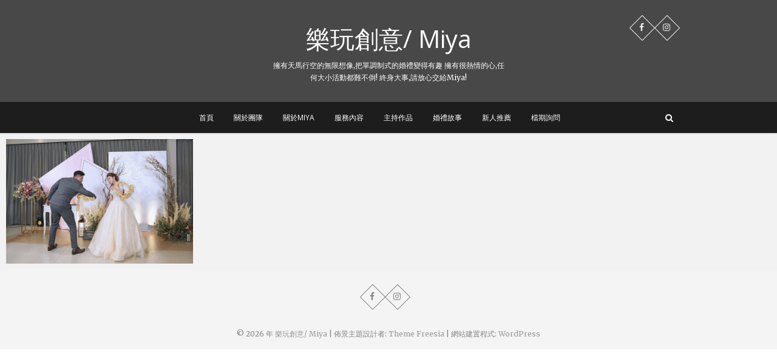

--- FILE ---
content_type: text/html; charset=UTF-8
request_url: https://miya.tw/tag/%E6%B4%BB%E5%8B%95%E4%B8%BB%E6%8C%81/
body_size: 7338
content:
<!DOCTYPE html>
<html dir="ltr" lang="zh-TW" prefix="og: https://ogp.me/ns#">
<head>
<meta charset="UTF-8" />
<link rel="profile" href="http://gmpg.org/xfn/11" />
<link rel="pingback" href="https://miya.tw/xmlrpc.php" />
<title>活動主持 - 樂玩創意/ Miya</title>

		<!-- All in One SEO 4.8.5 - aioseo.com -->
	<meta name="robots" content="max-image-preview:large" />
	<link rel="canonical" href="https://miya.tw/tag/%e6%b4%bb%e5%8b%95%e4%b8%bb%e6%8c%81/" />
	<meta name="generator" content="All in One SEO (AIOSEO) 4.8.5" />
		<script type="application/ld+json" class="aioseo-schema">
			{"@context":"https:\/\/schema.org","@graph":[{"@type":"BreadcrumbList","@id":"https:\/\/miya.tw\/tag\/%E6%B4%BB%E5%8B%95%E4%B8%BB%E6%8C%81\/#breadcrumblist","itemListElement":[{"@type":"ListItem","@id":"https:\/\/miya.tw#listItem","position":1,"name":"Home","item":"https:\/\/miya.tw","nextItem":{"@type":"ListItem","@id":"https:\/\/miya.tw\/tag\/%e6%b4%bb%e5%8b%95%e4%b8%bb%e6%8c%81\/#listItem","name":"\u6d3b\u52d5\u4e3b\u6301"}},{"@type":"ListItem","@id":"https:\/\/miya.tw\/tag\/%e6%b4%bb%e5%8b%95%e4%b8%bb%e6%8c%81\/#listItem","position":2,"name":"\u6d3b\u52d5\u4e3b\u6301","previousItem":{"@type":"ListItem","@id":"https:\/\/miya.tw#listItem","name":"Home"}}]},{"@type":"CollectionPage","@id":"https:\/\/miya.tw\/tag\/%E6%B4%BB%E5%8B%95%E4%B8%BB%E6%8C%81\/#collectionpage","url":"https:\/\/miya.tw\/tag\/%E6%B4%BB%E5%8B%95%E4%B8%BB%E6%8C%81\/","name":"\u6d3b\u52d5\u4e3b\u6301 - \u6a02\u73a9\u5275\u610f\/ Miya","inLanguage":"zh-TW","isPartOf":{"@id":"https:\/\/miya.tw\/#website"},"breadcrumb":{"@id":"https:\/\/miya.tw\/tag\/%E6%B4%BB%E5%8B%95%E4%B8%BB%E6%8C%81\/#breadcrumblist"}},{"@type":"Organization","@id":"https:\/\/miya.tw\/#organization","name":"\u6a02\u73a9\u5275\u610f\/ Miya","description":"\u64c1\u6709\u5929\u99ac\u884c\u7a7a\u7684\u7121\u9650\u60f3\u50cf,\u628a\u55ae\u8abf\u5236\u5f0f\u7684\u5a5a\u79ae\u8b8a\u5f97\u6709\u8da3 \u64c1\u6709\u5f88\u71b1\u60c5\u7684\u5fc3,\u4efb\u4f55\u5927\u5c0f\u6d3b\u52d5\u90fd\u96e3\u4e0d\u5012! \u7d42\u8eab\u5927\u4e8b,\u8acb\u653e\u5fc3\u4ea4\u7d66Miya!","url":"https:\/\/miya.tw\/"},{"@type":"WebSite","@id":"https:\/\/miya.tw\/#website","url":"https:\/\/miya.tw\/","name":"\u6a02\u73a9\u5275\u610f\/ Miya","description":"\u64c1\u6709\u5929\u99ac\u884c\u7a7a\u7684\u7121\u9650\u60f3\u50cf,\u628a\u55ae\u8abf\u5236\u5f0f\u7684\u5a5a\u79ae\u8b8a\u5f97\u6709\u8da3 \u64c1\u6709\u5f88\u71b1\u60c5\u7684\u5fc3,\u4efb\u4f55\u5927\u5c0f\u6d3b\u52d5\u90fd\u96e3\u4e0d\u5012! \u7d42\u8eab\u5927\u4e8b,\u8acb\u653e\u5fc3\u4ea4\u7d66Miya!","inLanguage":"zh-TW","publisher":{"@id":"https:\/\/miya.tw\/#organization"}}]}
		</script>
		<!-- All in One SEO -->

<link rel='dns-prefetch' href='//fonts.googleapis.com' />
<link rel='dns-prefetch' href='//s.w.org' />
<link rel="alternate" type="application/rss+xml" title="訂閱《樂玩創意/ Miya》&raquo; 資訊提供" href="https://miya.tw/feed/" />
<link rel="alternate" type="application/rss+xml" title="訂閱《樂玩創意/ Miya》&raquo; 標籤〈活動主持〉的資訊提供" href="https://miya.tw/tag/%e6%b4%bb%e5%8b%95%e4%b8%bb%e6%8c%81/feed/" />
<script type="text/javascript">
window._wpemojiSettings = {"baseUrl":"https:\/\/s.w.org\/images\/core\/emoji\/13.1.0\/72x72\/","ext":".png","svgUrl":"https:\/\/s.w.org\/images\/core\/emoji\/13.1.0\/svg\/","svgExt":".svg","source":{"concatemoji":"https:\/\/miya.tw\/wp-includes\/js\/wp-emoji-release.min.js?ver=5.9.12"}};
/*! This file is auto-generated */
!function(e,a,t){var n,r,o,i=a.createElement("canvas"),p=i.getContext&&i.getContext("2d");function s(e,t){var a=String.fromCharCode;p.clearRect(0,0,i.width,i.height),p.fillText(a.apply(this,e),0,0);e=i.toDataURL();return p.clearRect(0,0,i.width,i.height),p.fillText(a.apply(this,t),0,0),e===i.toDataURL()}function c(e){var t=a.createElement("script");t.src=e,t.defer=t.type="text/javascript",a.getElementsByTagName("head")[0].appendChild(t)}for(o=Array("flag","emoji"),t.supports={everything:!0,everythingExceptFlag:!0},r=0;r<o.length;r++)t.supports[o[r]]=function(e){if(!p||!p.fillText)return!1;switch(p.textBaseline="top",p.font="600 32px Arial",e){case"flag":return s([127987,65039,8205,9895,65039],[127987,65039,8203,9895,65039])?!1:!s([55356,56826,55356,56819],[55356,56826,8203,55356,56819])&&!s([55356,57332,56128,56423,56128,56418,56128,56421,56128,56430,56128,56423,56128,56447],[55356,57332,8203,56128,56423,8203,56128,56418,8203,56128,56421,8203,56128,56430,8203,56128,56423,8203,56128,56447]);case"emoji":return!s([10084,65039,8205,55357,56613],[10084,65039,8203,55357,56613])}return!1}(o[r]),t.supports.everything=t.supports.everything&&t.supports[o[r]],"flag"!==o[r]&&(t.supports.everythingExceptFlag=t.supports.everythingExceptFlag&&t.supports[o[r]]);t.supports.everythingExceptFlag=t.supports.everythingExceptFlag&&!t.supports.flag,t.DOMReady=!1,t.readyCallback=function(){t.DOMReady=!0},t.supports.everything||(n=function(){t.readyCallback()},a.addEventListener?(a.addEventListener("DOMContentLoaded",n,!1),e.addEventListener("load",n,!1)):(e.attachEvent("onload",n),a.attachEvent("onreadystatechange",function(){"complete"===a.readyState&&t.readyCallback()})),(n=t.source||{}).concatemoji?c(n.concatemoji):n.wpemoji&&n.twemoji&&(c(n.twemoji),c(n.wpemoji)))}(window,document,window._wpemojiSettings);
</script>
<style type="text/css">
img.wp-smiley,
img.emoji {
	display: inline !important;
	border: none !important;
	box-shadow: none !important;
	height: 1em !important;
	width: 1em !important;
	margin: 0 0.07em !important;
	vertical-align: -0.1em !important;
	background: none !important;
	padding: 0 !important;
}
</style>
	<link rel='stylesheet' id='sb_instagram_styles-css'  href='https://miya.tw/wp-content/plugins/instagram-feed/css/sbi-styles.min.css?ver=2.9.1' type='text/css' media='all' />
<link rel='stylesheet' id='wp-block-library-css'  href='https://miya.tw/wp-includes/css/dist/block-library/style.min.css?ver=5.9.12' type='text/css' media='all' />
<style id='global-styles-inline-css' type='text/css'>
body{--wp--preset--color--black: #000000;--wp--preset--color--cyan-bluish-gray: #abb8c3;--wp--preset--color--white: #ffffff;--wp--preset--color--pale-pink: #f78da7;--wp--preset--color--vivid-red: #cf2e2e;--wp--preset--color--luminous-vivid-orange: #ff6900;--wp--preset--color--luminous-vivid-amber: #fcb900;--wp--preset--color--light-green-cyan: #7bdcb5;--wp--preset--color--vivid-green-cyan: #00d084;--wp--preset--color--pale-cyan-blue: #8ed1fc;--wp--preset--color--vivid-cyan-blue: #0693e3;--wp--preset--color--vivid-purple: #9b51e0;--wp--preset--gradient--vivid-cyan-blue-to-vivid-purple: linear-gradient(135deg,rgba(6,147,227,1) 0%,rgb(155,81,224) 100%);--wp--preset--gradient--light-green-cyan-to-vivid-green-cyan: linear-gradient(135deg,rgb(122,220,180) 0%,rgb(0,208,130) 100%);--wp--preset--gradient--luminous-vivid-amber-to-luminous-vivid-orange: linear-gradient(135deg,rgba(252,185,0,1) 0%,rgba(255,105,0,1) 100%);--wp--preset--gradient--luminous-vivid-orange-to-vivid-red: linear-gradient(135deg,rgba(255,105,0,1) 0%,rgb(207,46,46) 100%);--wp--preset--gradient--very-light-gray-to-cyan-bluish-gray: linear-gradient(135deg,rgb(238,238,238) 0%,rgb(169,184,195) 100%);--wp--preset--gradient--cool-to-warm-spectrum: linear-gradient(135deg,rgb(74,234,220) 0%,rgb(151,120,209) 20%,rgb(207,42,186) 40%,rgb(238,44,130) 60%,rgb(251,105,98) 80%,rgb(254,248,76) 100%);--wp--preset--gradient--blush-light-purple: linear-gradient(135deg,rgb(255,206,236) 0%,rgb(152,150,240) 100%);--wp--preset--gradient--blush-bordeaux: linear-gradient(135deg,rgb(254,205,165) 0%,rgb(254,45,45) 50%,rgb(107,0,62) 100%);--wp--preset--gradient--luminous-dusk: linear-gradient(135deg,rgb(255,203,112) 0%,rgb(199,81,192) 50%,rgb(65,88,208) 100%);--wp--preset--gradient--pale-ocean: linear-gradient(135deg,rgb(255,245,203) 0%,rgb(182,227,212) 50%,rgb(51,167,181) 100%);--wp--preset--gradient--electric-grass: linear-gradient(135deg,rgb(202,248,128) 0%,rgb(113,206,126) 100%);--wp--preset--gradient--midnight: linear-gradient(135deg,rgb(2,3,129) 0%,rgb(40,116,252) 100%);--wp--preset--duotone--dark-grayscale: url('#wp-duotone-dark-grayscale');--wp--preset--duotone--grayscale: url('#wp-duotone-grayscale');--wp--preset--duotone--purple-yellow: url('#wp-duotone-purple-yellow');--wp--preset--duotone--blue-red: url('#wp-duotone-blue-red');--wp--preset--duotone--midnight: url('#wp-duotone-midnight');--wp--preset--duotone--magenta-yellow: url('#wp-duotone-magenta-yellow');--wp--preset--duotone--purple-green: url('#wp-duotone-purple-green');--wp--preset--duotone--blue-orange: url('#wp-duotone-blue-orange');--wp--preset--font-size--small: 13px;--wp--preset--font-size--medium: 20px;--wp--preset--font-size--large: 36px;--wp--preset--font-size--x-large: 42px;}.has-black-color{color: var(--wp--preset--color--black) !important;}.has-cyan-bluish-gray-color{color: var(--wp--preset--color--cyan-bluish-gray) !important;}.has-white-color{color: var(--wp--preset--color--white) !important;}.has-pale-pink-color{color: var(--wp--preset--color--pale-pink) !important;}.has-vivid-red-color{color: var(--wp--preset--color--vivid-red) !important;}.has-luminous-vivid-orange-color{color: var(--wp--preset--color--luminous-vivid-orange) !important;}.has-luminous-vivid-amber-color{color: var(--wp--preset--color--luminous-vivid-amber) !important;}.has-light-green-cyan-color{color: var(--wp--preset--color--light-green-cyan) !important;}.has-vivid-green-cyan-color{color: var(--wp--preset--color--vivid-green-cyan) !important;}.has-pale-cyan-blue-color{color: var(--wp--preset--color--pale-cyan-blue) !important;}.has-vivid-cyan-blue-color{color: var(--wp--preset--color--vivid-cyan-blue) !important;}.has-vivid-purple-color{color: var(--wp--preset--color--vivid-purple) !important;}.has-black-background-color{background-color: var(--wp--preset--color--black) !important;}.has-cyan-bluish-gray-background-color{background-color: var(--wp--preset--color--cyan-bluish-gray) !important;}.has-white-background-color{background-color: var(--wp--preset--color--white) !important;}.has-pale-pink-background-color{background-color: var(--wp--preset--color--pale-pink) !important;}.has-vivid-red-background-color{background-color: var(--wp--preset--color--vivid-red) !important;}.has-luminous-vivid-orange-background-color{background-color: var(--wp--preset--color--luminous-vivid-orange) !important;}.has-luminous-vivid-amber-background-color{background-color: var(--wp--preset--color--luminous-vivid-amber) !important;}.has-light-green-cyan-background-color{background-color: var(--wp--preset--color--light-green-cyan) !important;}.has-vivid-green-cyan-background-color{background-color: var(--wp--preset--color--vivid-green-cyan) !important;}.has-pale-cyan-blue-background-color{background-color: var(--wp--preset--color--pale-cyan-blue) !important;}.has-vivid-cyan-blue-background-color{background-color: var(--wp--preset--color--vivid-cyan-blue) !important;}.has-vivid-purple-background-color{background-color: var(--wp--preset--color--vivid-purple) !important;}.has-black-border-color{border-color: var(--wp--preset--color--black) !important;}.has-cyan-bluish-gray-border-color{border-color: var(--wp--preset--color--cyan-bluish-gray) !important;}.has-white-border-color{border-color: var(--wp--preset--color--white) !important;}.has-pale-pink-border-color{border-color: var(--wp--preset--color--pale-pink) !important;}.has-vivid-red-border-color{border-color: var(--wp--preset--color--vivid-red) !important;}.has-luminous-vivid-orange-border-color{border-color: var(--wp--preset--color--luminous-vivid-orange) !important;}.has-luminous-vivid-amber-border-color{border-color: var(--wp--preset--color--luminous-vivid-amber) !important;}.has-light-green-cyan-border-color{border-color: var(--wp--preset--color--light-green-cyan) !important;}.has-vivid-green-cyan-border-color{border-color: var(--wp--preset--color--vivid-green-cyan) !important;}.has-pale-cyan-blue-border-color{border-color: var(--wp--preset--color--pale-cyan-blue) !important;}.has-vivid-cyan-blue-border-color{border-color: var(--wp--preset--color--vivid-cyan-blue) !important;}.has-vivid-purple-border-color{border-color: var(--wp--preset--color--vivid-purple) !important;}.has-vivid-cyan-blue-to-vivid-purple-gradient-background{background: var(--wp--preset--gradient--vivid-cyan-blue-to-vivid-purple) !important;}.has-light-green-cyan-to-vivid-green-cyan-gradient-background{background: var(--wp--preset--gradient--light-green-cyan-to-vivid-green-cyan) !important;}.has-luminous-vivid-amber-to-luminous-vivid-orange-gradient-background{background: var(--wp--preset--gradient--luminous-vivid-amber-to-luminous-vivid-orange) !important;}.has-luminous-vivid-orange-to-vivid-red-gradient-background{background: var(--wp--preset--gradient--luminous-vivid-orange-to-vivid-red) !important;}.has-very-light-gray-to-cyan-bluish-gray-gradient-background{background: var(--wp--preset--gradient--very-light-gray-to-cyan-bluish-gray) !important;}.has-cool-to-warm-spectrum-gradient-background{background: var(--wp--preset--gradient--cool-to-warm-spectrum) !important;}.has-blush-light-purple-gradient-background{background: var(--wp--preset--gradient--blush-light-purple) !important;}.has-blush-bordeaux-gradient-background{background: var(--wp--preset--gradient--blush-bordeaux) !important;}.has-luminous-dusk-gradient-background{background: var(--wp--preset--gradient--luminous-dusk) !important;}.has-pale-ocean-gradient-background{background: var(--wp--preset--gradient--pale-ocean) !important;}.has-electric-grass-gradient-background{background: var(--wp--preset--gradient--electric-grass) !important;}.has-midnight-gradient-background{background: var(--wp--preset--gradient--midnight) !important;}.has-small-font-size{font-size: var(--wp--preset--font-size--small) !important;}.has-medium-font-size{font-size: var(--wp--preset--font-size--medium) !important;}.has-large-font-size{font-size: var(--wp--preset--font-size--large) !important;}.has-x-large-font-size{font-size: var(--wp--preset--font-size--x-large) !important;}
</style>
<link rel='stylesheet' id='pixgraphy-style-css'  href='https://miya.tw/wp-content/themes/pixgraphy/style.css?ver=5.9.12' type='text/css' media='all' />
<link rel='stylesheet' id='font-awesome-css'  href='https://miya.tw/wp-content/themes/pixgraphy/assets/font-awesome/css/font-awesome.min.css?ver=5.9.12' type='text/css' media='all' />
<link rel='stylesheet' id='animate-css'  href='https://miya.tw/wp-content/themes/pixgraphy/assets/wow/css/animate.min.css?ver=5.9.12' type='text/css' media='all' />
<link rel='stylesheet' id='pixgraphy-responsive-css'  href='https://miya.tw/wp-content/themes/pixgraphy/css/responsive.css?ver=5.9.12' type='text/css' media='all' />
<link rel='stylesheet' id='pixgraphy_google_fonts-css'  href='//fonts.googleapis.com/css?family=Open+Sans%3A400%2C400italic%2C600%7CMerriweather%3A400&#038;ver=5.9.12' type='text/css' media='all' />
<script type='text/javascript' src='https://miya.tw/wp-includes/js/jquery/jquery.min.js?ver=3.6.0' id='jquery-core-js'></script>
<script type='text/javascript' src='https://miya.tw/wp-includes/js/jquery/jquery-migrate.min.js?ver=3.3.2' id='jquery-migrate-js'></script>
<!--[if lt IE 9]>
<script type='text/javascript' src='https://miya.tw/wp-content/themes/pixgraphy/js/html5.js?ver=3.7.3' id='html5-js'></script>
<![endif]-->
<link rel="https://api.w.org/" href="https://miya.tw/wp-json/" /><link rel="alternate" type="application/json" href="https://miya.tw/wp-json/wp/v2/tags/47" /><link rel="EditURI" type="application/rsd+xml" title="RSD" href="https://miya.tw/xmlrpc.php?rsd" />
<link rel="wlwmanifest" type="application/wlwmanifest+xml" href="https://miya.tw/wp-includes/wlwmanifest.xml" /> 
<meta name="generator" content="WordPress 5.9.12" />
<!-- Analytics by WP-Statistics v13.0.9 - http://wp-statistics.com/ -->
	<meta name="viewport" content="width=device-width" />
	</head>
<body class="archive tag tag-47 wp-embed-responsive photography border-column">
	<svg xmlns="http://www.w3.org/2000/svg" viewBox="0 0 0 0" width="0" height="0" focusable="false" role="none" style="visibility: hidden; position: absolute; left: -9999px; overflow: hidden;" ><defs><filter id="wp-duotone-dark-grayscale"><feColorMatrix color-interpolation-filters="sRGB" type="matrix" values=" .299 .587 .114 0 0 .299 .587 .114 0 0 .299 .587 .114 0 0 .299 .587 .114 0 0 " /><feComponentTransfer color-interpolation-filters="sRGB" ><feFuncR type="table" tableValues="0 0.49803921568627" /><feFuncG type="table" tableValues="0 0.49803921568627" /><feFuncB type="table" tableValues="0 0.49803921568627" /><feFuncA type="table" tableValues="1 1" /></feComponentTransfer><feComposite in2="SourceGraphic" operator="in" /></filter></defs></svg><svg xmlns="http://www.w3.org/2000/svg" viewBox="0 0 0 0" width="0" height="0" focusable="false" role="none" style="visibility: hidden; position: absolute; left: -9999px; overflow: hidden;" ><defs><filter id="wp-duotone-grayscale"><feColorMatrix color-interpolation-filters="sRGB" type="matrix" values=" .299 .587 .114 0 0 .299 .587 .114 0 0 .299 .587 .114 0 0 .299 .587 .114 0 0 " /><feComponentTransfer color-interpolation-filters="sRGB" ><feFuncR type="table" tableValues="0 1" /><feFuncG type="table" tableValues="0 1" /><feFuncB type="table" tableValues="0 1" /><feFuncA type="table" tableValues="1 1" /></feComponentTransfer><feComposite in2="SourceGraphic" operator="in" /></filter></defs></svg><svg xmlns="http://www.w3.org/2000/svg" viewBox="0 0 0 0" width="0" height="0" focusable="false" role="none" style="visibility: hidden; position: absolute; left: -9999px; overflow: hidden;" ><defs><filter id="wp-duotone-purple-yellow"><feColorMatrix color-interpolation-filters="sRGB" type="matrix" values=" .299 .587 .114 0 0 .299 .587 .114 0 0 .299 .587 .114 0 0 .299 .587 .114 0 0 " /><feComponentTransfer color-interpolation-filters="sRGB" ><feFuncR type="table" tableValues="0.54901960784314 0.98823529411765" /><feFuncG type="table" tableValues="0 1" /><feFuncB type="table" tableValues="0.71764705882353 0.25490196078431" /><feFuncA type="table" tableValues="1 1" /></feComponentTransfer><feComposite in2="SourceGraphic" operator="in" /></filter></defs></svg><svg xmlns="http://www.w3.org/2000/svg" viewBox="0 0 0 0" width="0" height="0" focusable="false" role="none" style="visibility: hidden; position: absolute; left: -9999px; overflow: hidden;" ><defs><filter id="wp-duotone-blue-red"><feColorMatrix color-interpolation-filters="sRGB" type="matrix" values=" .299 .587 .114 0 0 .299 .587 .114 0 0 .299 .587 .114 0 0 .299 .587 .114 0 0 " /><feComponentTransfer color-interpolation-filters="sRGB" ><feFuncR type="table" tableValues="0 1" /><feFuncG type="table" tableValues="0 0.27843137254902" /><feFuncB type="table" tableValues="0.5921568627451 0.27843137254902" /><feFuncA type="table" tableValues="1 1" /></feComponentTransfer><feComposite in2="SourceGraphic" operator="in" /></filter></defs></svg><svg xmlns="http://www.w3.org/2000/svg" viewBox="0 0 0 0" width="0" height="0" focusable="false" role="none" style="visibility: hidden; position: absolute; left: -9999px; overflow: hidden;" ><defs><filter id="wp-duotone-midnight"><feColorMatrix color-interpolation-filters="sRGB" type="matrix" values=" .299 .587 .114 0 0 .299 .587 .114 0 0 .299 .587 .114 0 0 .299 .587 .114 0 0 " /><feComponentTransfer color-interpolation-filters="sRGB" ><feFuncR type="table" tableValues="0 0" /><feFuncG type="table" tableValues="0 0.64705882352941" /><feFuncB type="table" tableValues="0 1" /><feFuncA type="table" tableValues="1 1" /></feComponentTransfer><feComposite in2="SourceGraphic" operator="in" /></filter></defs></svg><svg xmlns="http://www.w3.org/2000/svg" viewBox="0 0 0 0" width="0" height="0" focusable="false" role="none" style="visibility: hidden; position: absolute; left: -9999px; overflow: hidden;" ><defs><filter id="wp-duotone-magenta-yellow"><feColorMatrix color-interpolation-filters="sRGB" type="matrix" values=" .299 .587 .114 0 0 .299 .587 .114 0 0 .299 .587 .114 0 0 .299 .587 .114 0 0 " /><feComponentTransfer color-interpolation-filters="sRGB" ><feFuncR type="table" tableValues="0.78039215686275 1" /><feFuncG type="table" tableValues="0 0.94901960784314" /><feFuncB type="table" tableValues="0.35294117647059 0.47058823529412" /><feFuncA type="table" tableValues="1 1" /></feComponentTransfer><feComposite in2="SourceGraphic" operator="in" /></filter></defs></svg><svg xmlns="http://www.w3.org/2000/svg" viewBox="0 0 0 0" width="0" height="0" focusable="false" role="none" style="visibility: hidden; position: absolute; left: -9999px; overflow: hidden;" ><defs><filter id="wp-duotone-purple-green"><feColorMatrix color-interpolation-filters="sRGB" type="matrix" values=" .299 .587 .114 0 0 .299 .587 .114 0 0 .299 .587 .114 0 0 .299 .587 .114 0 0 " /><feComponentTransfer color-interpolation-filters="sRGB" ><feFuncR type="table" tableValues="0.65098039215686 0.40392156862745" /><feFuncG type="table" tableValues="0 1" /><feFuncB type="table" tableValues="0.44705882352941 0.4" /><feFuncA type="table" tableValues="1 1" /></feComponentTransfer><feComposite in2="SourceGraphic" operator="in" /></filter></defs></svg><svg xmlns="http://www.w3.org/2000/svg" viewBox="0 0 0 0" width="0" height="0" focusable="false" role="none" style="visibility: hidden; position: absolute; left: -9999px; overflow: hidden;" ><defs><filter id="wp-duotone-blue-orange"><feColorMatrix color-interpolation-filters="sRGB" type="matrix" values=" .299 .587 .114 0 0 .299 .587 .114 0 0 .299 .587 .114 0 0 .299 .587 .114 0 0 " /><feComponentTransfer color-interpolation-filters="sRGB" ><feFuncR type="table" tableValues="0.098039215686275 1" /><feFuncG type="table" tableValues="0 0.66274509803922" /><feFuncB type="table" tableValues="0.84705882352941 0.41960784313725" /><feFuncA type="table" tableValues="1 1" /></feComponentTransfer><feComposite in2="SourceGraphic" operator="in" /></filter></defs></svg><div id="page" class="hfeed site">
	<a class="skip-link screen-reader-text" href="#content">跳至主要內容</a>
<!-- Masthead ============================================= -->
<header id="masthead" class="site-header" role="banner">
		<div class="top-header" >
			<div class="container clearfix">
				<div class="header-social-block">	<div class="social-links clearfix">
		<ul>
		<li><a target="_blank" href="https://www.facebook.com/dindyding526"><i class="fa fa-facebook"></i></a></li><li><a target="_blank" href="https://www.instagram.com/"><i class="fa fa-instagram"></i></a></li>		</ul>

	</div><!-- end .social-links -->
</div><!-- end .header-social-block --><div id="site-branding"> <h2 id="site-title"> 			<a href="https://miya.tw/" title="樂玩創意/ Miya" rel="home"> 樂玩創意/ Miya </a>
			 </h2> <!-- end .site-title --> 				<div id="site-description"> 擁有天馬行空的無限想像,把單調制式的婚禮變得有趣 擁有很熱情的心,任何大小活動都難不倒! 終身大事,請放心交給Miya! </div> <!-- end #site-description -->
			</div>			</div> <!-- end .container -->
		</div> <!-- end .top-header -->
				<!-- Main Header============================================= -->
				<div id="sticky_header">
					<div class="container clearfix">
						<!-- Main Nav ============================================= -->
																		<nav id="site-navigation" class="main-navigation clearfix" role="navigation" aria-label="主要選單">
							<button class="menu-toggle" aria-controls="primary-menu" aria-expanded="false" type="button">
								<span class="line-one"></span>
					  			<span class="line-two"></span>
					  			<span class="line-three"></span>
						  	</button>
							<ul id="primary-menu" class="menu nav-menu"><li id="menu-item-233" class="menu-item menu-item-type-custom menu-item-object-custom menu-item-home menu-item-233"><a href="https://miya.tw/">首頁</a></li>
<li id="menu-item-238" class="menu-item menu-item-type-post_type menu-item-object-page menu-item-238"><a href="https://miya.tw/%e5%a9%9a%e7%a6%ae%e6%95%85%e4%ba%8b/">關於團隊</a></li>
<li id="menu-item-239" class="menu-item menu-item-type-post_type menu-item-object-page menu-item-239"><a href="https://miya.tw/%e9%97%9c%e6%96%bcmiya/">關於MIYA</a></li>
<li id="menu-item-236" class="menu-item menu-item-type-post_type menu-item-object-page menu-item-236"><a href="https://miya.tw/%e6%9c%8d%e5%8b%99%e5%85%a7%e5%ae%b9/">服務內容</a></li>
<li id="menu-item-240" class="menu-item menu-item-type-post_type menu-item-object-page menu-item-240"><a href="https://miya.tw/%e4%b8%bb%e6%8c%81%e4%bd%9c%e5%93%81/">主持作品</a></li>
<li id="menu-item-303" class="menu-item menu-item-type-taxonomy menu-item-object-category menu-item-303"><a href="https://miya.tw/category/%e5%a9%9a%e7%a6%ae%e6%95%85%e4%ba%8b/">婚禮故事</a></li>
<li id="menu-item-304" class="menu-item menu-item-type-taxonomy menu-item-object-category menu-item-304"><a href="https://miya.tw/category/%e6%96%b0%e4%ba%ba%e6%8e%a8%e8%96%a6/">新人推薦</a></li>
<li id="menu-item-237" class="menu-item menu-item-type-post_type menu-item-object-page menu-item-237"><a href="https://miya.tw/%e6%aa%94%e6%9c%9f%e8%a9%a2%e5%95%8f/">檔期詢問</a></li>
</ul>						</nav> <!-- end #site-navigation -->
													<button id="search-toggle" class="header-search"></button>
							<div id="search-box" class="clearfix">
								<form class="search-form" action="https://miya.tw/" method="get">
		<input type="search" name="s" class="search-field" placeholder="搜尋..." autocomplete="off">
	<button type="submit" class="search-submit"><i class="fa fa-search"></i></button>
	</form> <!-- end .search-form -->							</div>  <!-- end #search-box -->
						</div> <!-- end .container -->
			</div> <!-- end #sticky_header --></header> <!-- end #masthead -->
<!-- Main Page Start ============================================= -->
<div id="content">
			<!-- post_masonry ============================================= -->
<section id="post_masonry" class="four-column-post clearfix">
		<article id="post-726" class="post-container pixgraphy-animation fadeInUp post-726 post type-post status-publish format-standard has-post-thumbnail hentry category-5 tag-high tag-43 tag-44 tag-15 tag-8 tag-18 tag-46 tag-48 tag-41 tag-45 tag-27 tag-47 tag-24 tag-10 tag-miya tag-42 tag-26">
		<div class="post-column">
		<figure class="post-featured-image"><a href="https://miya.tw/2021/07/15/%e6%88%91%e5%9b%a0%e4%bd%a0%e8%80%8c%e4%b8%8d%e5%b9%b3%e5%87%a1%e7%8e%a9%e7%98%8b%e6%a8%82miya%e4%b8%bb%e6%8c%81%ef%bc%8c%e9%ab%98%e9%9b%84%e5%a9%9a%e7%a6%ae%e4%b8%bb%e6%8c%81%ef%bc%8c%e5%8f%b0/" title="我因你而不平凡@玩瘋樂MIYA主持，高雄婚禮主持，台南婚禮主持，嘉義婚禮主持，戶外證婚婚宴紀錄，嘉義樂億皇家渡假酒店"><img width="1468" height="980" src="https://miya.tw/wp-content/uploads/2021/07/123137767_3373258956103904_4151515214257106620_n-e1626321230212.jpg" class="attachment-post-thumbnails size-post-thumbnails wp-post-image" alt="我因你而不平凡@玩瘋樂MIYA主持，高雄婚禮主持，台南婚禮主持，嘉義婚禮主持，戶外證婚婚宴紀錄，嘉義樂億皇家渡假酒店" loading="lazy" title="我因你而不平凡@玩瘋樂MIYA主持，高雄婚禮主持，台南婚禮主持，嘉義婚禮主持，戶外證婚婚宴紀錄，嘉義樂億皇家渡假酒店" srcset="https://miya.tw/wp-content/uploads/2021/07/123137767_3373258956103904_4151515214257106620_n-e1626321230212.jpg 1468w, https://miya.tw/wp-content/uploads/2021/07/123137767_3373258956103904_4151515214257106620_n-e1626321230212-300x200.jpg 300w, https://miya.tw/wp-content/uploads/2021/07/123137767_3373258956103904_4151515214257106620_n-e1626321230212-1024x684.jpg 1024w, https://miya.tw/wp-content/uploads/2021/07/123137767_3373258956103904_4151515214257106620_n-e1626321230212-768x513.jpg 768w" sizes="(max-width: 1468px) 100vw, 1468px" /></a></figure><!-- end.post-featured-image  -->			<header class="entry-header">
				<h2 class="entry-title">
					<a title="我因你而不平凡@玩瘋樂MIYA主持，高雄婚禮主持，台南婚禮主持，嘉義婚禮主持，戶外證婚婚宴紀錄，嘉義樂億皇家渡假酒店" href="https://miya.tw/2021/07/15/%e6%88%91%e5%9b%a0%e4%bd%a0%e8%80%8c%e4%b8%8d%e5%b9%b3%e5%87%a1%e7%8e%a9%e7%98%8b%e6%a8%82miya%e4%b8%bb%e6%8c%81%ef%bc%8c%e9%ab%98%e9%9b%84%e5%a9%9a%e7%a6%ae%e4%b8%bb%e6%8c%81%ef%bc%8c%e5%8f%b0/">我因你而不平凡@玩瘋樂MIYA主持，高雄婚禮主持，台南婚禮主持，嘉義婚禮主持，戶外證婚婚宴紀錄，嘉義樂億皇家渡假酒店</a>
				</h2>
				<!-- end.entry-title -->
				<div class="entry-content">
					<p>戶外證婚，一向被視為婚禮流程中最浪漫的一&hellip; </p>
				</div>
				<!-- end .entry-content -->
									<div class="entry-meta">
						<span class="author vcard"><a href="https://miya.tw/author/miya-wp/" title="miya.wp"><i class="fa fa-user"></i>
						miya.wp </a></span> <span class="posted-on"><a title="上午 11:51" href="https://miya.tw/2021/07/15/%e6%88%91%e5%9b%a0%e4%bd%a0%e8%80%8c%e4%b8%8d%e5%b9%b3%e5%87%a1%e7%8e%a9%e7%98%8b%e6%a8%82miya%e4%b8%bb%e6%8c%81%ef%bc%8c%e9%ab%98%e9%9b%84%e5%a9%9a%e7%a6%ae%e4%b8%bb%e6%8c%81%ef%bc%8c%e5%8f%b0/"><i class="fa fa-calendar"></i>
						2021 年 7 月 15 日 </a></span>
											</div> <!-- end .entry-meta -->
				
			</header>
			<!-- end .entry-header -->
		</div>
		<!-- end .post-column -->
	</article>
	<!-- end .post-container -->
</section>
<div class="container"></div> <!-- end .container --><!-- end #post_masonry -->
</div> <!-- end #content -->
<!-- Footer Start ============================================= -->
<footer id="colophon" class="site-footer clearfix" role="contentinfo">
<div class="site-info" >
	<div class="container">
		<div class="social-links clearfix">
		<ul>
		<li><a target="_blank" href="https://www.facebook.com/dindyding526"><i class="fa fa-facebook"></i></a></li><li><a target="_blank" href="https://www.instagram.com/"><i class="fa fa-instagram"></i></a></li>		</ul>

	</div><!-- end .social-links -->
<div class="copyright">					&copy; 2026 年			<a title="樂玩創意/ Miya" target="_blank" href="https://miya.tw/">樂玩創意/ Miya</a> | 
							佈景主題設計者: <a title="Theme Freesia" target="_blank" href="https://themefreesia.com">Theme Freesia</a> | 
							網站建置程式: <a title="WordPress" target="_blank" href="http://wordpress.org">WordPress</a>
						</div>
					<div style="clear:both;"></div>
		</div> <!-- end .container -->
	</div> <!-- end .site-info -->
		<button class="go-to-top"><a title="返回頂端" href="#masthead"><i class="fa fa-angle-double-up"></i></a></button> <!-- end .go-to-top -->
	</footer> <!-- end #colophon -->
</div> <!-- end #page -->
<!-- Instagram Feed JS -->
<script type="text/javascript">
var sbiajaxurl = "https://miya.tw/wp-admin/admin-ajax.php";
</script>
<script type='text/javascript' src='https://miya.tw/wp-content/themes/pixgraphy/assets/wow/js/wow.min.js?ver=5.9.12' id='wow-js'></script>
<script type='text/javascript' src='https://miya.tw/wp-content/themes/pixgraphy/assets/wow/js/wow-settings.js?ver=5.9.12' id='pixgraphy-wow-settings-js'></script>
<script type='text/javascript' src='https://miya.tw/wp-content/themes/pixgraphy/js/navigation.js?ver=5.9.12' id='pixgraphy-navigation-js'></script>
<script type='text/javascript' src='https://miya.tw/wp-content/themes/pixgraphy/js/jquery.cycle.all.js?ver=5.9.12' id='jquery-cycle-all-js'></script>
<script type='text/javascript' id='pixgraphy-slider-js-extra'>
/* <![CDATA[ */
var pixgraphy_slider_value = {"transition_effect":"fade","transition_delay":"4000","transition_duration":"1000"};
/* ]]> */
</script>
<script type='text/javascript' src='https://miya.tw/wp-content/themes/pixgraphy/js/pixgraphy-slider-setting.js?ver=5.9.12' id='pixgraphy-slider-js'></script>
<script type='text/javascript' src='https://miya.tw/wp-content/themes/pixgraphy/js/pixgraphy-main.js?ver=5.9.12' id='pixgraphy-main-js'></script>
<script type='text/javascript' src='https://miya.tw/wp-includes/js/imagesloaded.min.js?ver=4.1.4' id='imagesloaded-js'></script>
<script type='text/javascript' src='https://miya.tw/wp-includes/js/masonry.min.js?ver=4.2.2' id='masonry-js'></script>
<script type='text/javascript' src='https://miya.tw/wp-content/themes/pixgraphy/js/pixgraphy-masonry.js?ver=5.9.12' id='pixgraphy-masonry-js'></script>
<script type='text/javascript' src='https://miya.tw/wp-content/themes/pixgraphy/js/skip-link-focus-fix.js?ver=5.9.12' id='pixgraphy-skip-link-focus-fix-js'></script>
<script type='text/javascript' src='https://miya.tw/wp-content/themes/pixgraphy/assets/sticky/jquery.sticky.min.js?ver=5.9.12' id='jquery-sticky-js'></script>
<script type='text/javascript' src='https://miya.tw/wp-content/themes/pixgraphy/assets/sticky/sticky-settings.js?ver=5.9.12' id='pixgraphy-sticky-settings-js'></script>
</body>
</html>